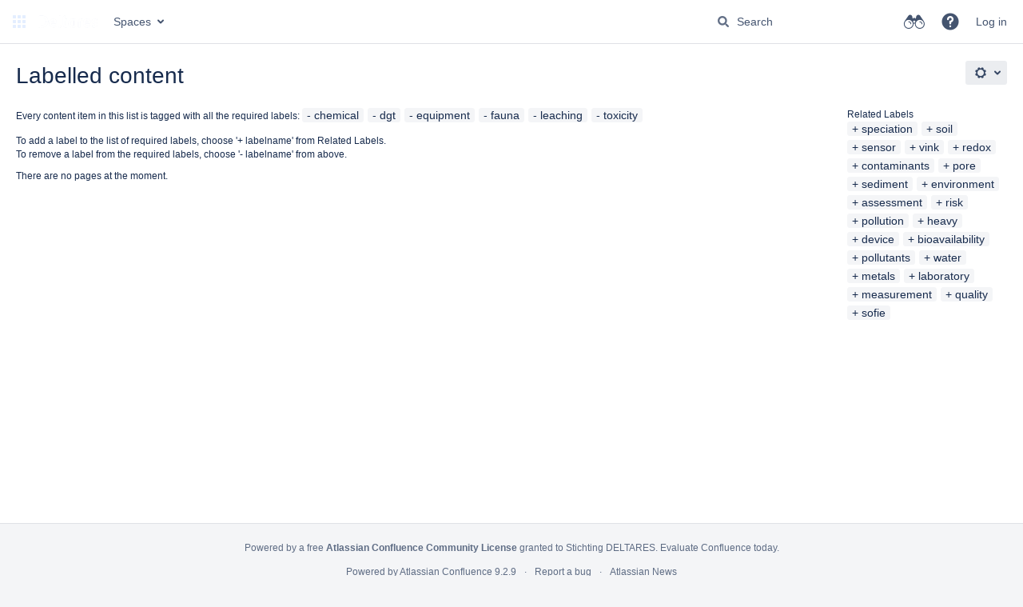

--- FILE ---
content_type: text/html;charset=UTF-8
request_url: https://publicwiki.deltares.nl/label/chemical+dgt+equipment+fauna+leaching+toxicity
body_size: 39527
content:
    

<!DOCTYPE html>
<html lang="en-GB"   data-theme="dark:dark light:light" data-color-mode-auto  >
<head>
            
        

                            <title>Labelled content - Deltares Public Wiki</title>
    
        

                        
    
                        
    

    
    <meta http-equiv="X-UA-Compatible" content="IE=EDGE,chrome=IE7">
<meta charset="UTF-8">
<meta id="confluence-context-path" name="confluence-context-path" content="">
<meta id="confluence-base-url" name="confluence-base-url" content="https://publicwiki.deltares.nl">

    <meta id="atlassian-token" name="atlassian-token" content="162c28c4979e2cd7d03f3fadb9f087161a7b1345">


<script type="text/javascript">
        var contextPath = '';
</script>

    

    <meta name="robots" content="noindex,nofollow">
    <meta name="robots" content="noarchive">
    <meta name="confluence-request-time" content="1768420976524">
        
    
        
            <meta name="ajs-use-keyboard-shortcuts" content="true">
            <meta name="ajs-discovered-plugin-features" content="$discoveredList">
            <meta name="ajs-keyboardshortcut-hash" content="4b372844658ee077dacdc04d0982cd93b7fc810f4406661f2d1977e0e3c7f46c">
            <meta name="ajs-emojis-allow-current-user-upload-emojis" content="false">
<meta name="ajs-emojis-max-upload-file-size" content="1">

            <meta name="ajs-is-confluence-admin" content="false">
            <meta name="ajs-connection-timeout" content="10000">
            
    
    
            <meta name="ajs-context-path" content="">
            <meta name="ajs-base-url" content="https://publicwiki.deltares.nl">
            <meta name="ajs-version-number" content="9.2.9">
            <meta name="ajs-build-number" content="9111">
            <meta name="ajs-remote-user" content="">
            <meta name="ajs-remote-user-key" content="">
            <meta name="ajs-remote-user-has-licensed-access" content="false">
            <meta name="ajs-remote-user-has-browse-users-permission" content="false">
            <meta name="ajs-current-user-fullname" content="">
            <meta name="ajs-current-user-avatar-uri-reference" content="/images/icons/profilepics/anonymous.svg">
            <meta name="ajs-static-resource-url-prefix" content="">
            <meta name="ajs-global-settings-attachment-max-size" content="160000010">
            <meta name="ajs-global-settings-quick-search-enabled" content="true">
            <meta name="ajs-user-locale" content="en_GB">
            <meta name="ajs-user-timezone-offset" content="3600000">
            <meta name="ajs-enabled-dark-features" content="site-wide.shared-drafts,site-wide.synchrony,confluence.view.edit.transition,confluence.attachments.bulk.delete,confluence-inline-comments-resolved,http.session.registrar,theme.switcher,scope.manage.subscriptions,atlassian.cdn.static.assets,confluence.efi.onboarding.rich.space.content,file-annotations,crowd.sync.nested.groups.group.membership.changes.batching.enabled,atlassian.webresource.performance.tracking.disable,confluence.page.readtime,atlassian.authentication.sso.fallback.to.cached.user.when.operation.failed,lucene.caching.filter,confluence.table.resizable,notification.batch,confluence-inline-comments-rich-editor,confluence.copy-heading-link,site-wide.synchrony.opt-in,atlassian.webresource.twophase.js.i18n.disabled,confluence.edit.wordcount,gatekeeper-ui-v2,confluence.search.improvements.ranking,crowd.event.transformer.directory.manager.cache,mobile.supported.version,crowd.sync.delete.user.memberships.batching.enabled,confluence.dark.theme.text.colors,quick-reload-inline-comments-flags,cql.search.screen,clc.quick.create,nps.survey.inline.dialog,confluence.efi.onboarding.new.templates,pdf-preview,com.atlassian.analytics.essential.supported,confluence.retention.rules.trash.fast.removal,previews.sharing,previews.versions,collaborative-audit-log,confluence.reindex.improvements,previews.conversion-service,atlassian.servlet.filter.default.to.licensed.access.enabled,read.only.mode,graphql,benefits.modal,previews.trigger-all-file-types,AsyncReplicationCache,attachment.extracted.text.extractor,confluence.readable.url,previews.sharing.pushstate,tc.tacca.dacca,confluence.reindex.audit,atlassian.rest.default.to.licensed.access.enabled,confluence.retention.rules.version.fast.removal,confluence.denormalisedpermissions,file-annotations.likes,v2.content.name.searcher,confluence.reindex.spaces,confluence.fast-xml-backup-restore,embedded.crowd.directory.azuread.enabled,pulp,confluence-inline-comments,confluence-inline-comments-dangling-comment,confluence.retention.rules">
            <meta name="ajs-atl-token" content="162c28c4979e2cd7d03f3fadb9f087161a7b1345">
            <meta name="ajs-user-date-pattern" content="dd MMM yyyy">
            <meta name="ajs-access-mode" content="READ_WRITE">
            <meta name="ajs-render-mode" content="READ_WRITE">
            <meta name="ajs-same-site-cookie-default-policy" content="Lax">
            <meta name="ajs-date.format" content="dd-MM-yyyy">
    
    <link rel="shortcut icon" href="/s/-yk8wfn/9111/1237c1a/33/_/favicon.ico">
    <link rel="icon" type="image/x-icon" href="/s/-yk8wfn/9111/1237c1a/33/_/favicon.ico">

<link rel="search" type="application/opensearchdescription+xml" href="/opensearch/osd.action" title="Deltares Public Wiki"/>

    <script>
window.WRM=window.WRM||{};window.WRM._unparsedData=window.WRM._unparsedData||{};window.WRM._unparsedErrors=window.WRM._unparsedErrors||{};
WRM._unparsedData["com.atlassian.confluence.plugins.confluence-license-banner:confluence-license-banner-resources.license-details"]="{\u0022daysBeforeLicenseExpiry\u0022:0,\u0022daysBeforeMaintenanceExpiry\u0022:0,\u0022showLicenseExpiryBanner\u0022:false,\u0022showMaintenanceExpiryBanner\u0022:false,\u0022renewUrl\u0022:null,\u0022salesUrl\u0022:null}";
WRM._unparsedData["com.onresolve.confluence.groovy.groovyrunner:pluginInfoSettingsWebResources.settings-data-provider"]="{\u0022helpBaseUrl\u0022:\u0022https://docs.adaptavist.com/sr4c/9.26.0/\u0022,\u0022pluginVersion\u0022:\u00229.26.0\u0022,\u0022buildNumber\u0022:21745,\u0022appKey\u0022:\u0022com.onresolve.confluence.groovy.groovyrunner\u0022,\u0022appVersion\u0022:\u00229.2.9\u0022,\u0022animationsEnabled\u0022:true,\u0022staticResourcePrefix\u0022:\u0022/s/-yk8wfn/9111/1237c1a/_\u0022,\u0022editorSettings\u0022:{\u0022miniMapEnabled\u0022:true,\u0022hapiLinterEnabled\u0022:true}}";
WRM._unparsedData["com.atlassian.applinks.applinks-plugin:applinks-common-exported.applinks-types"]="{\u0022crowd\u0022:\u0022Crowd\u0022,\u0022confluence\u0022:\u0022Confluence\u0022,\u0022fecru\u0022:\u0022FishEye / Crucible\u0022,\u0022stash\u0022:\u0022Stash\u0022,\u0022jiraMobile\u0022:\u0022Jira DC Mobile Application\u0022,\u0022jira\u0022:\u0022Jira\u0022,\u0022refapp\u0022:\u0022Reference Application\u0022,\u0022bamboo\u0022:\u0022Bamboo\u0022,\u0022confluenceMobile\u0022:\u0022Confluence DC Mobile Application\u0022,\u0022generic\u0022:\u0022Generic Application\u0022}";
WRM._unparsedData["com.atlassian.confluence.plugins.confluence-feature-discovery-plugin:confluence-feature-discovery-plugin-resources.test-mode"]="false";
WRM._unparsedData["com.onresolve.confluence.groovy.groovyrunner:enhancedSearchWebResources.enhanced-search-settings-data-provider"]="{\u0022enhancedSearchBinocularEnabled\u0022:true,\u0022enhancedSearchSectionMessagesEnabled\u0022:true}";
WRM._unparsedData["com.atlassian.applinks.applinks-plugin:applinks-common-exported.entity-types"]="{\u0022singular\u0022:{\u0022refapp.charlie\u0022:\u0022Charlie\u0022,\u0022fecru.project\u0022:\u0022Crucible Project\u0022,\u0022fecru.repository\u0022:\u0022FishEye Repository\u0022,\u0022stash.project\u0022:\u0022Stash Project\u0022,\u0022generic.entity\u0022:\u0022Generic Project\u0022,\u0022confluence.space\u0022:\u0022Confluence Space\u0022,\u0022bamboo.project\u0022:\u0022Bamboo Project\u0022,\u0022jira.project\u0022:\u0022Jira Project\u0022},\u0022plural\u0022:{\u0022refapp.charlie\u0022:\u0022Charlies\u0022,\u0022fecru.project\u0022:\u0022Crucible Projects\u0022,\u0022fecru.repository\u0022:\u0022FishEye Repositories\u0022,\u0022stash.project\u0022:\u0022Stash Projects\u0022,\u0022generic.entity\u0022:\u0022Generic Projects\u0022,\u0022confluence.space\u0022:\u0022Confluence Spaces\u0022,\u0022bamboo.project\u0022:\u0022Bamboo Projects\u0022,\u0022jira.project\u0022:\u0022Jira Projects\u0022}}";
WRM._unparsedData["com.onresolve.confluence.groovy.groovyrunner:web-item-response-renderer.web-item-actions-data-provider"]="[]";
WRM._unparsedData["com.atlassian.plugins.atlassian-plugins-webresource-plugin:context-path.context-path"]="\u0022\u0022";
WRM._unparsedData["com.atlassian.analytics.analytics-client:policy-update-init.policy-update-data-provider"]="false";
WRM._unparsedData["com.atlassian.applinks.applinks-plugin:applinks-common-exported.authentication-types"]="{\u0022com.atlassian.applinks.api.auth.types.BasicAuthenticationProvider\u0022:\u0022Basic Access\u0022,\u0022com.atlassian.applinks.api.auth.types.TrustedAppsAuthenticationProvider\u0022:\u0022Trusted Applications\u0022,\u0022com.atlassian.applinks.api.auth.types.CorsAuthenticationProvider\u0022:\u0022CORS\u0022,\u0022com.atlassian.applinks.api.auth.types.OAuthAuthenticationProvider\u0022:\u0022OAuth\u0022,\u0022com.atlassian.applinks.api.auth.types.TwoLeggedOAuthAuthenticationProvider\u0022:\u0022OAuth\u0022,\u0022com.atlassian.applinks.api.auth.types.TwoLeggedOAuthWithImpersonationAuthenticationProvider\u0022:\u0022OAuth\u0022,\u0022com.atlassian.applinks.api.auth.types.ThreeLeggedOAuth2AuthenticationProvider\u0022:\u0022OAuth 2.0\u0022}";
WRM._unparsedData["com.atlassian.confluence.plugins.confluence-search-ui-plugin:confluence-search-ui-plugin-resources.i18n-data"]="{\u0022search.ui.recent.link.text\u0022:\u0022View more recently visited\u0022,\u0022search.ui.search.results.empty\u0022:\u0022We couldn\u0027\u0027t find anything matching \u005C\u0022{0}\u005C\u0022.\u0022,\u0022search.ui.filter.clear.selected\u0022:\u0022Clear selected items\u0022,\u0022search.ui.content.name.search.items.panel.load.all.top.items.button.text\u0022:\u0022Show more app results...\u0022,\u0022search.ui.filter.contributor.button.text\u0022:\u0022Contributor\u0022,\u0022search.ui.filter.space.current.label\u0022:\u0022CURRENT\u0022,\u0022search.ui.clear.input.button.text\u0022:\u0022Clear text\u0022,\u0022search.ui.search.results.clear.button\u0022:\u0022clear your filters.\u0022,\u0022help.search.ui.link.title\u0022:\u0022Search tips\u0022,\u0022search.ui.container.close.text\u0022:\u0022Close\u0022,\u0022search.ui.filter.date.month.text\u0022:\u0022The past month\u0022,\u0022search.ui.infinite.scroll.button.text\u0022:\u0022More results\u0022,\u0022search.ui.filter.date.button.text\u0022:\u0022Date\u0022,\u0022search.ui.filter.date.week.text\u0022:\u0022The past week\u0022,\u0022search.ui.result.subtitle.calendar\u0022:\u0022Team calendar\u0022,\u0022search.ui.filter.date.heading\u0022:\u0022Last modified within\u0022,\u0022search.ui.filter.space.input.label\u0022:\u0022Find spaces...\u0022,\u0022search.ui.generic.error\u0022:\u0022Something went wrong. Refresh the page, or contact your admin if this keeps happening.\u0022,\u0022search.ui.recent.spaces\u0022:\u0022Recent Spaces\u0022,\u0022search.ui.result.subtitle.space\u0022:\u0022Space\u0022,\u0022search.ui.filter.space.category.input.label\u0022:\u0022Find space categories...\u0022,\u0022search.ui.filter.space.archive.label\u0022:\u0022Search archived spaces\u0022,\u0022search.ui.filter.label\u0022:\u0022filter\u0022,\u0022search.ui.filter.date.all.text\u0022:\u0022Any time\u0022,\u0022search.ui.filter.date.hour.text\u0022:\u0022The past day\u0022,\u0022search.ui.filters.heading\u0022:\u0022Filter by\u0022,\u0022search.ui.filter.label.input.label\u0022:\u0022Find labels...\u0022,\u0022search.ui.recent.items.anonymous\u0022:\u0022Start exploring. Your search results will appear here.\u0022,\u0022search.ui.input.label\u0022:\u0022Search\u0022,\u0022search.ui.input.aria.label\u0022:\u0022Search query\u0022,\u0022search.ui.search.result\u0022:\u0022{0,choice,1#{0} search result|1\u003c{0} search results}\u0022,\u0022search.ui.filter.label.button.text\u0022:\u0022Label\u0022,\u0022search.ui.container.clear.ariaLabel\u0022:\u0022Clear\u0022,\u0022search.ui.input.alert\u0022:\u0022Hit enter to search\u0022,\u0022search.ui.filter.no.result.text\u0022:\u0022We can\u0027\u0027t find anything matching your search\u0022,\u0022search.ui.result.subtitle.user\u0022:\u0022User profile\u0022,\u0022search.ui.filter.contributor.input.label\u0022:\u0022Find people...\u0022,\u0022search.ui.filter.content.type.button.text\u0022:\u0022Type\u0022,\u0022search.ui.filter.date.year.text\u0022:\u0022The past year\u0022,\u0022search.ui.advanced.search.link.text\u0022:\u0022Advanced search\u0022,\u0022search.ui.filter.space.button.text\u0022:\u0022Space\u0022,\u0022search.ui.search.results.clear.line2\u0022:\u0022Try a different search term or\u0022,\u0022search.ui.filter.space.category.button.text\u0022:\u0022Space category\u0022,\u0022search.ui.search.results.clear.line1\u0022:\u0022We couldn\u0027\u0027t find anything matching your search.\u0022,\u0022search.ui.content.name.search.items.panel.load.all.top.items.admin.button.text\u0022:\u0022Show more settings and app results...\u0022,\u0022search.ui.recent.pages\u0022:\u0022Recently visited\u0022,\u0022search.ui.search.result.anonymous\u0022:\u0022{0,choice,1#{0} search result|1\u003c{0} search results}. Have an account? {1}Log in{2} to expand your search.\u0022,\u0022search.ui.recent.items.empty\u0022:\u0022Start exploring. Pages and spaces you\u0027\u0027ve visited recently will appear here.\u0022,\u0022search.ui.filter.space.init.heading\u0022:\u0022recent spaces\u0022}";
WRM._unparsedData["com.atlassian.confluence.plugins.synchrony-interop:synchrony-status-banner-loader.synchrony-status"]="false";
WRM._unparsedData["com.atlassian.applinks.applinks-plugin:applinks-common-exported.applinks-help-paths"]="{\u0022entries\u0022:{\u0022applinks.docs.root\u0022:\u0022https://confluence.atlassian.com/display/APPLINKS-101/\u0022,\u0022applinks.docs.diagnostics.troubleshoot.sslunmatched\u0022:\u0022SSL+and+application+link+troubleshooting+guide\u0022,\u0022applinks.docs.diagnostics.troubleshoot.oauthsignatureinvalid\u0022:\u0022OAuth+troubleshooting+guide\u0022,\u0022applinks.docs.diagnostics.troubleshoot.oauthtimestamprefused\u0022:\u0022OAuth+troubleshooting+guide\u0022,\u0022applinks.docs.delete.entity.link\u0022:\u0022Create+links+between+projects\u0022,\u0022applinks.docs.adding.application.link\u0022:\u0022Link+Atlassian+applications+to+work+together\u0022,\u0022applinks.docs.administration.guide\u0022:\u0022Application+Links+Documentation\u0022,\u0022applinks.docs.oauth.security\u0022:\u0022OAuth+security+for+application+links\u0022,\u0022applinks.docs.troubleshoot.application.links\u0022:\u0022Troubleshoot+application+links\u0022,\u0022applinks.docs.diagnostics.troubleshoot.unknownerror\u0022:\u0022Network+and+connectivity+troubleshooting+guide\u0022,\u0022applinks.docs.configuring.auth.trusted.apps\u0022:\u0022Configuring+Trusted+Applications+authentication+for+an+application+link\u0022,\u0022applinks.docs.diagnostics.troubleshoot.authlevelunsupported\u0022:\u0022OAuth+troubleshooting+guide\u0022,\u0022applinks.docs.diagnostics.troubleshoot.ssluntrusted\u0022:\u0022SSL+and+application+link+troubleshooting+guide\u0022,\u0022applinks.docs.diagnostics.troubleshoot.unknownhost\u0022:\u0022Network+and+connectivity+troubleshooting+guide\u0022,\u0022applinks.docs.delete.application.link\u0022:\u0022Link+Atlassian+applications+to+work+together\u0022,\u0022applinks.docs.adding.project.link\u0022:\u0022Configuring+Project+links+across+Applications\u0022,\u0022applinks.docs.link.applications\u0022:\u0022Link+Atlassian+applications+to+work+together\u0022,\u0022applinks.docs.diagnostics.troubleshoot.oauthproblem\u0022:\u0022OAuth+troubleshooting+guide\u0022,\u0022applinks.docs.diagnostics.troubleshoot.migration\u0022:\u0022Update+application+links+to+use+OAuth\u0022,\u0022applinks.docs.relocate.application.link\u0022:\u0022Link+Atlassian+applications+to+work+together\u0022,\u0022applinks.docs.administering.entity.links\u0022:\u0022Create+links+between+projects\u0022,\u0022applinks.docs.upgrade.application.link\u0022:\u0022OAuth+security+for+application+links\u0022,\u0022applinks.docs.diagnostics.troubleshoot.connectionrefused\u0022:\u0022Network+and+connectivity+troubleshooting+guide\u0022,\u0022applinks.docs.configuring.auth.oauth\u0022:\u0022OAuth+security+for+application+links\u0022,\u0022applinks.docs.insufficient.remote.permission\u0022:\u0022OAuth+security+for+application+links\u0022,\u0022applinks.docs.configuring.application.link.auth\u0022:\u0022OAuth+security+for+application+links\u0022,\u0022applinks.docs.diagnostics\u0022:\u0022Application+links+diagnostics\u0022,\u0022applinks.docs.configured.authentication.types\u0022:\u0022OAuth+security+for+application+links\u0022,\u0022applinks.docs.adding.entity.link\u0022:\u0022Create+links+between+projects\u0022,\u0022applinks.docs.diagnostics.troubleshoot.unexpectedresponse\u0022:\u0022Network+and+connectivity+troubleshooting+guide\u0022,\u0022applinks.docs.configuring.auth.basic\u0022:\u0022Configuring+Basic+HTTP+Authentication+for+an+Application+Link\u0022,\u0022applinks.docs.diagnostics.troubleshoot.authlevelmismatch\u0022:\u0022OAuth+troubleshooting+guide\u0022}}";
if(window.WRM._dataArrived)window.WRM._dataArrived();</script>
<link rel="stylesheet" href="/s/22573b2e10ada754bcbfd910d1b529d0-CDN/-yk8wfn/9111/1237c1a/0a93865df3c12056a706891efd18f63a/_/download/contextbatch/css/_super/batch.css" data-wrm-key="_super" data-wrm-batch-type="context" media="all">
<link rel="stylesheet" href="/s/d41d8cd98f00b204e9800998ecf8427e-CDN/-yk8wfn/9111/1237c1a/304f06536b39ba5b8c5c74bc4e018cbc/_/download/contextbatch/css/main,atl.general,-_super/batch.css?analytics-enabled=false" data-wrm-key="main,atl.general,-_super" data-wrm-batch-type="context" media="all">
<link rel="stylesheet" href="/s/d41d8cd98f00b204e9800998ecf8427e-CDN/-yk8wfn/9111/1237c1a/9.2.9/_/download/batch/com.atlassian.confluence.plugins.confluence-labels:view-label-resources/com.atlassian.confluence.plugins.confluence-labels:view-label-resources.css" data-wrm-key="com.atlassian.confluence.plugins.confluence-labels:view-label-resources" data-wrm-batch-type="resource" media="all">
<link rel="stylesheet" href="/s/d41d8cd98f00b204e9800998ecf8427e-CDN/-yk8wfn/9111/1237c1a/19.2.29/_/download/batch/com.atlassian.confluence.plugins.confluence-frontend:pagination-styles/com.atlassian.confluence.plugins.confluence-frontend:pagination-styles.css" data-wrm-key="com.atlassian.confluence.plugins.confluence-frontend:pagination-styles" data-wrm-batch-type="resource" media="all">
<link rel="stylesheet" href="/s/d41d8cd98f00b204e9800998ecf8427e-CDN/-yk8wfn/9111/1237c1a/9.12.11/_/download/batch/com.atlassian.auiplugin:split_aui.page.design-tokens-compatibility-themes/com.atlassian.auiplugin:split_aui.page.design-tokens-compatibility-themes.css" data-wrm-key="com.atlassian.auiplugin:split_aui.page.design-tokens-compatibility-themes" data-wrm-batch-type="resource" media="all">
<script src="/s/43afb1954122fe48e97e2b08247cce23-CDN/-yk8wfn/9111/1237c1a/0a93865df3c12056a706891efd18f63a/_/download/contextbatch/js/_super/batch.js?locale=en-GB" data-wrm-key="_super" data-wrm-batch-type="context" data-initially-rendered></script>
<script src="/s/8171de419a69605be0c308fd07e647e4-CDN/-yk8wfn/9111/1237c1a/304f06536b39ba5b8c5c74bc4e018cbc/_/download/contextbatch/js/main,atl.general,-_super/batch.js?analytics-enabled=false&amp;locale=en-GB" data-wrm-key="main,atl.general,-_super" data-wrm-batch-type="context" data-initially-rendered></script>
<script src="/s/228eb6f6ad9b465a8095cea21a7fef10-CDN/-yk8wfn/9111/1237c1a/9.2.9/_/download/batch/com.atlassian.confluence.plugins.confluence-labels:view-label-resources/com.atlassian.confluence.plugins.confluence-labels:view-label-resources.js?locale=en-GB" data-wrm-key="com.atlassian.confluence.plugins.confluence-labels:view-label-resources" data-wrm-batch-type="resource" data-initially-rendered></script>
<script src="/s/228eb6f6ad9b465a8095cea21a7fef10-CDN/-yk8wfn/9111/1237c1a/9.12.11/_/download/batch/com.atlassian.auiplugin:split_aui.splitchunk.d3ca746d44/com.atlassian.auiplugin:split_aui.splitchunk.d3ca746d44.js?locale=en-GB" data-wrm-key="com.atlassian.auiplugin:split_aui.splitchunk.d3ca746d44" data-wrm-batch-type="resource" data-initially-rendered></script>
<script src="/s/228eb6f6ad9b465a8095cea21a7fef10-CDN/-yk8wfn/9111/1237c1a/9.12.11/_/download/batch/com.atlassian.auiplugin:split_aui.component.nav/com.atlassian.auiplugin:split_aui.component.nav.js?locale=en-GB" data-wrm-key="com.atlassian.auiplugin:split_aui.component.nav" data-wrm-batch-type="resource" data-initially-rendered></script>
<script src="/s/228eb6f6ad9b465a8095cea21a7fef10-CDN/-yk8wfn/9111/1237c1a/9.12.11/_/download/batch/com.atlassian.auiplugin:split_aui.splitchunk.532dee4ffd/com.atlassian.auiplugin:split_aui.splitchunk.532dee4ffd.js?locale=en-GB" data-wrm-key="com.atlassian.auiplugin:split_aui.splitchunk.532dee4ffd" data-wrm-batch-type="resource" data-initially-rendered></script>
<script src="/s/228eb6f6ad9b465a8095cea21a7fef10-CDN/-yk8wfn/9111/1237c1a/9.12.11/_/download/batch/com.atlassian.auiplugin:split_aui.splitchunk.0e8e0008dd/com.atlassian.auiplugin:split_aui.splitchunk.0e8e0008dd.js?locale=en-GB" data-wrm-key="com.atlassian.auiplugin:split_aui.splitchunk.0e8e0008dd" data-wrm-batch-type="resource" data-initially-rendered></script>
<script src="/s/228eb6f6ad9b465a8095cea21a7fef10-CDN/-yk8wfn/9111/1237c1a/9.12.11/_/download/batch/com.atlassian.auiplugin:split_aui.page.design-tokens-base-themes/com.atlassian.auiplugin:split_aui.page.design-tokens-base-themes.js?locale=en-GB" data-wrm-key="com.atlassian.auiplugin:split_aui.page.design-tokens-base-themes" data-wrm-batch-type="resource" data-initially-rendered></script>
<script src="/s/228eb6f6ad9b465a8095cea21a7fef10-CDN/-yk8wfn/9111/1237c1a/9.12.11/_/download/batch/com.atlassian.auiplugin:split_aui.page.design-tokens-compatibility-themes/com.atlassian.auiplugin:split_aui.page.design-tokens-compatibility-themes.js?locale=en-GB" data-wrm-key="com.atlassian.auiplugin:split_aui.page.design-tokens-compatibility-themes" data-wrm-batch-type="resource" data-initially-rendered></script>
<script src="/s/228eb6f6ad9b465a8095cea21a7fef10-CDN/-yk8wfn/9111/1237c1a/9.12.11/_/download/batch/com.atlassian.auiplugin:split_aui.splitchunk.vendors--1d1867466a/com.atlassian.auiplugin:split_aui.splitchunk.vendors--1d1867466a.js?locale=en-GB" data-wrm-key="com.atlassian.auiplugin:split_aui.splitchunk.vendors--1d1867466a" data-wrm-batch-type="resource" data-initially-rendered></script>
<script src="/s/228eb6f6ad9b465a8095cea21a7fef10-CDN/-yk8wfn/9111/1237c1a/9.12.11/_/download/batch/com.atlassian.auiplugin:split_aui.splitchunk.1d1867466a/com.atlassian.auiplugin:split_aui.splitchunk.1d1867466a.js?locale=en-GB" data-wrm-key="com.atlassian.auiplugin:split_aui.splitchunk.1d1867466a" data-wrm-batch-type="resource" data-initially-rendered></script>
<script src="/s/228eb6f6ad9b465a8095cea21a7fef10-CDN/-yk8wfn/9111/1237c1a/9.12.11/_/download/batch/com.atlassian.auiplugin:split_aui.page.design-tokens-api/com.atlassian.auiplugin:split_aui.page.design-tokens-api.js?locale=en-GB" data-wrm-key="com.atlassian.auiplugin:split_aui.page.design-tokens-api" data-wrm-batch-type="resource" data-initially-rendered></script>

    

        
    

		
	
    <!--Open external links in new tab-->
<!--Last verified: 2024-->
<script>
jQuery(document).ready(function() {
    jQuery(".external-link").attr("target", "_blank");
});
</script>

<!--Sets option to notify watchers off by default. Changing the switch is still remembered per user, per page-->
<!--Implemented: 2020-->
<!--Last updated: 2025-->
<script>
function disableWatchers() {
  setTimeout(disableWatchers, 1000);
  if ( $('#notifyWatchers').attr( "mz" ) != 1) {
    setTimeout(function() {$('#notifyWatchers').removeAttr('checked');}, 1000);
    $('#notifyWatchers').attr( "mz", 1);
  }
}
disableWatchers();
</script>

    
</head>

    
<body      id="com-atlassian-confluence" class="theme-default  aui-layout aui-theme-default">

        
            <div id='stp-licenseStatus-banner'></div>
    <div id="page">
<div id="full-height-container">
    <div id="header-precursor">
        <div class="cell">
            
                            </div>
    </div>
    
    





<style>
    html[data-color-mode="light"][data-theme~="light:light"],
    html[data-color-mode="dark"][data-theme~="dark:light"] {
        --confluence-custom-logo-content: url('/download/attachments/131074/atl.site.logo?version=3&amp;modificationDate=1668675773289&amp;api=v2');
    }
</style>

<header id="header" role="banner">
            <a class="aui-skip-link" href="https://publicwiki.deltares.nl/login.action?os_destination=%2Flabel%2Fchemical%2Bdgt%2Bequipment%2Bfauna%2Bleaching%2Btoxicity" tabindex="1">Log in</a>
        <nav class="aui-header aui-dropdown2-trigger-group" aria-label="Site"><div class="aui-header-inner"><div class="aui-header-before"><button class=" aui-dropdown2-trigger app-switcher-trigger aui-dropdown2-trigger-arrowless" aria-controls="app-switcher" aria-haspopup="true" role="button" data-aui-trigger href="#app-switcher"><span class="aui-icon aui-icon-small aui-iconfont-appswitcher">Linked Applications</span></button><div id="app-switcher" class="aui-dropdown2 aui-style-default" role="menu" hidden data-is-user-admin="false" data-is-switcher="true"><div class="app-switcher-loading">Loading&hellip;</div></div></div><div class="aui-header-primary"><span id="logo" class="aui-header-logo aui-header-logo-custom"><a href="/" aria-label="Go to home page"><img src="/download/attachments/131074/atl.site.logo?version=3&amp;modificationDate=1668675773289&amp;api=v2" alt="Deltares Public Wiki" /></a></span><ul class="aui-nav">
                            <li>
            
    
        
<a  id="space-directory-link" href="/spacedirectory/view.action"  class=" aui-nav-imagelink"   title="Spaces">
            <span>Spaces</span>
    </a>
        </li>
                                <li class="aui-buttons">
            </li>
</ul>
</div><div class="aui-header-secondary"><ul class="aui-nav">
                        <li>
        <div id="search-ui" class="aui-quicksearch dont-default-focus header-quicksearch"><button id="quick-search-query-button" aria-label="Search" aria-haspopup= "dialog" ></button><input id="quick-search-query" title="Search query" aria-label="Search query" placeholder="Search" type="text" aria-haspopup= "dialog" /><div id="quick-search-alert" role="alert">Hit enter to search</div><aui-spinner size="small"></aui-spinner></div>
    </li>
        <li>
            
        <a id="help-menu-link" role="button" class="aui-nav-link aui-dropdown2-trigger aui-dropdown2-trigger-arrowless" href="#" aria-haspopup="true" aria-owns="help-menu-link-content" title="Help">
        <span class="aui-icon aui-icon-small aui-iconfont-question-filled">Help</span>
    </a>
    <nav id="help-menu-link-content" class="aui-dropdown2 aui-style-default" >
                    <div class="aui-dropdown2-section">
                                    <strong role="heading" aria-level="2"></strong>
                                <ul role="menu"
                     role="menu"                    aria-label="Help"                    id="help-menu-link-pages"                    class="aui-list-truncate section-pages first">
                                            <li role="presentation">
        
            
<a role="menuitem"  id="confluence-help-link" href="https://docs.atlassian.com/confluence/docs-92/" class="    "      title="Visit the Confluence documentation home"  target="_blank"
>
        Online Help
</a>
</li>
                                            <li role="presentation">
    
                
<a role="menuitem"  id="keyboard-shortcuts-link" href="#" class="    "      title="View available keyboard shortcuts" >
        Keyboard Shortcuts
</a>
</li>
                                            <li role="presentation">
    
            
<a role="menuitem"  id="feed-builder-link" href="/configurerssfeed.action" class="    "      title="Create your custom RSS feed." >
        Feed Builder
</a>
</li>
                                            <li role="presentation">
    
            
<a role="menuitem"  id="whats-new-menu-link" href="https://confluence.atlassian.com/display/DOC/Confluence+9.2+Release+Notes" class="    "   >
        What’s new
</a>
</li>
                                            <li role="presentation">
    
            
<a role="menuitem"  id="confluence-about-link" href="/aboutconfluencepage.action" class="    "      title="Get more information about Confluence" >
        About Confluence
</a>
</li>
                                    </ul>
            </div>
            </nav>
    
    </li>
        <li>
                
    
    </li>
        <li>
            
    </li>
        <li>
                                            <li>
        
            
<a role="menuitem"  id="login-link" href="/login.action?os_destination=%2Flabel%2Fchemical%2Bdgt%2Bequipment%2Bfauna%2Bleaching%2Btoxicity" class="   user-item login-link "   >
        Log in
</a>
</li>
                        
    </li>
    </ul>
</div></div><!-- .aui-header-inner--><aui-header-end></aui-header-end></nav><!-- .aui-header -->
    <br class="clear">
</header>
    

        <!-- \#header -->

            
    
        <main role="main" id="main" class=" aui-page-panel clearfix">
                        <div id="main-header">
                        

    <div id="navigation" class="content-navigation">

        <button href="#label-settings" aria-owns="label-settings" aria-haspopup="true" class="labels-settings-trigger aui-button aui-dropdown2-trigger aui-style-default">
            <span class="aui-icon aui-icon-small aui-iconfont-configure">Settings</span>
        </button>

        <div id="label-settings" class="aui-dropdown2 aui-style-default" aria-hidden="true">
            <ul class="aui-list-truncate">
                                    <li><a href="/labels/listlabels-heatmap.action">Popular Labels</a></li>
                                    <li><a href="/labels/listlabels-alphaview.action">All Labels</a></li>
                            </ul>
        </div>
    </div>


            
            <div id="title-heading" class="pagetitle with-breadcrumbs">
                
                                    <div id="breadcrumb-section">
                        
    
    
    <nav aria-label="Breadcrumbs">
        <ol id="breadcrumbs">
                                            </ol>
    </nav>


                    </div>
                
                

                                    <div id="title-text" class="with-breadcrumbs">
                                    Labelled content
                        </div>
                            </div>
        </div><!-- \#main-header -->
        
        

        

    

        

        




            
    <!--
    LABEL DECORATOR
    This decorator handles label contexts
-->


    
    
        
    
    
<div class="pagebody labels">
    

<div id="action-messages">
                        </div>
                        		                        
        <div class="labels-content">
            <div class="related-labels">
                                    <div>Related Labels</div>
                    <ul class="label-list">

<li class="aui-label" data-label-id="122650635">
    <a class="plus-label" rel="nofollow" href="/label/chemical+dgt+equipment+fauna+leaching+speciation+toxicity">speciation</a>
</li><li class="aui-label" data-label-id="98828309">
    <a class="plus-label" rel="nofollow" href="/label/chemical+dgt+equipment+fauna+leaching+soil+toxicity">soil</a>
</li><li class="aui-label" data-label-id="122650631">
    <a class="plus-label" rel="nofollow" href="/label/chemical+dgt+equipment+fauna+leaching+sensor+toxicity">sensor</a>
</li><li class="aui-label" data-label-id="122028046">
    <a class="plus-label" rel="nofollow" href="/label/chemical+dgt+equipment+fauna+leaching+toxicity+vink">vink</a>
</li><li class="aui-label" data-label-id="122650628">
    <a class="plus-label" rel="nofollow" href="/label/chemical+dgt+equipment+fauna+leaching+redox+toxicity">redox</a>
</li><li class="aui-label" data-label-id="122650630">
    <a class="plus-label" rel="nofollow" href="/label/chemical+contaminants+dgt+equipment+fauna+leaching+toxicity">contaminants</a>
</li><li class="aui-label" data-label-id="122028042">
    <a class="plus-label" rel="nofollow" href="/label/chemical+dgt+equipment+fauna+leaching+pore+toxicity">pore</a>
</li><li class="aui-label" data-label-id="77791316">
    <a class="plus-label" rel="nofollow" href="/label/chemical+dgt+equipment+fauna+leaching+sediment+toxicity">sediment</a>
</li><li class="aui-label" data-label-id="9502723">
    <a class="plus-label" rel="nofollow" href="/label/chemical+dgt+environment+equipment+fauna+leaching+toxicity">environment</a>
</li><li class="aui-label" data-label-id="122028041">
    <a class="plus-label" rel="nofollow" href="/label/assessment+chemical+dgt+equipment+fauna+leaching+toxicity">assessment</a>
</li><li class="aui-label" data-label-id="2719774">
    <a class="plus-label" rel="nofollow" href="/label/chemical+dgt+equipment+fauna+leaching+risk+toxicity">risk</a>
</li><li class="aui-label" data-label-id="110919690">
    <a class="plus-label" rel="nofollow" href="/label/chemical+dgt+equipment+fauna+leaching+pollution+toxicity">pollution</a>
</li><li class="aui-label" data-label-id="122028038">
    <a class="plus-label" rel="nofollow" href="/label/chemical+dgt+equipment+fauna+heavy+leaching+toxicity">heavy</a>
</li><li class="aui-label" data-label-id="122028044">
    <a class="plus-label" rel="nofollow" href="/label/chemical+device+dgt+equipment+fauna+leaching+toxicity">device</a>
</li><li class="aui-label" data-label-id="122028037">
    <a class="plus-label" rel="nofollow" href="/label/bioavailability+chemical+dgt+equipment+fauna+leaching+toxicity">bioavailability</a>
</li><li class="aui-label" data-label-id="122028040">
    <a class="plus-label" rel="nofollow" href="/label/chemical+dgt+equipment+fauna+leaching+pollutants+toxicity">pollutants</a>
</li><li class="aui-label" data-label-id="2719764">
    <a class="plus-label" rel="nofollow" href="/label/chemical+dgt+equipment+fauna+leaching+toxicity+water">water</a>
</li><li class="aui-label" data-label-id="122028039">
    <a class="plus-label" rel="nofollow" href="/label/chemical+dgt+equipment+fauna+leaching+metals+toxicity">metals</a>
</li><li class="aui-label" data-label-id="17301507">
    <a class="plus-label" rel="nofollow" href="/label/chemical+dgt+equipment+fauna+laboratory+leaching+toxicity">laboratory</a>
</li><li class="aui-label" data-label-id="122028043">
    <a class="plus-label" rel="nofollow" href="/label/chemical+dgt+equipment+fauna+leaching+measurement+toxicity">measurement</a>
</li><li class="aui-label" data-label-id="2719783">
    <a class="plus-label" rel="nofollow" href="/label/chemical+dgt+equipment+fauna+leaching+quality+toxicity">quality</a>
</li><li class="aui-label" data-label-id="122028045">
    <a class="plus-label" rel="nofollow" href="/label/chemical+dgt+equipment+fauna+leaching+sofie+toxicity">sofie</a>
</li>
                    </ul>
                            </div>

            <div class="labels-main">
                <div class="labels-main-description">
                                    Every content item in this list is tagged with all the required labels:
                    <ul class="label-list">

<li class="aui-label" data-label-id="122650636">
    <a class="minus-label" rel="nofollow" href="/label/dgt+equipment+fauna+leaching+toxicity">chemical</a>
</li><li class="aui-label" data-label-id="122650640">
    <a class="minus-label" rel="nofollow" href="/label/chemical+equipment+fauna+leaching+toxicity">dgt</a>
</li><li class="aui-label" data-label-id="122650642">
    <a class="minus-label" rel="nofollow" href="/label/chemical+dgt+fauna+leaching+toxicity">equipment</a>
</li><li class="aui-label" data-label-id="122650641">
    <a class="minus-label" rel="nofollow" href="/label/chemical+dgt+equipment+leaching+toxicity">fauna</a>
</li><li class="aui-label" data-label-id="122650634">
    <a class="minus-label" rel="nofollow" href="/label/chemical+dgt+equipment+fauna+toxicity">leaching</a>
</li><li class="aui-label" data-label-id="122650633">
    <a class="minus-label" rel="nofollow" href="/label/chemical+dgt+equipment+fauna+leaching">toxicity</a>
</li>
                    </ul>
                    <p>To add a label to the list of required labels, choose '+ labelname' from Related Labels.<br>
                       To remove a label from the required labels, choose '- labelname' from above.</p>
                                </div>

                                <ul class="content-by-label">
                                            <li>There are no pages at the moment.</li>
                                    </ul>

                            
        

    
    
        <ol class="aui-nav aui-nav-pagination">
            </ol>
            </div>
        </div>

    
    

                
</div>

    



        



        <div id="sidebar-container">
                                                                </div><!-- \#sidebar-container -->

            </main><!-- \#main -->
            
    
    
        
            
            

<div id="footer" role="contentinfo">
    <section class="footer-body">

                                                            <p class="license license-community">
                    Powered by a free <b>Atlassian Confluence Community License</b> granted to Stichting DELTARES. <a href="https://www.atlassian.com/software/views/community-license-request">Evaluate Confluence today</a>.<br>
                </p>
                    
        

        <ul id="poweredby">
            <li class="noprint">Powered by <a href="https://www.atlassian.com/software/confluence" class="hover-footer-link" rel="nofollow">Atlassian Confluence</a> <span id='footer-build-information'>9.2.9</span></li>
            <li class="print-only">Printed by Atlassian Confluence 9.2.9</li>
            <li class="noprint"><a href="https://support.atlassian.com/confluence-server/" class="hover-footer-link" rel="nofollow">Report a bug</a></li>
            <li class="noprint"><a href="https://www.atlassian.com/company" class="hover-footer-link" rel="nofollow">Atlassian News</a></li>
        </ul>

        

        <div id="footer-logo"><a href="https://www.atlassian.com/" rel="nofollow">Atlassian</a></div>

                    
        
    </section>
</div>

    

</div><!-- \#full-height-container -->
</div><!-- \#page -->

    <span style="display:none;" id="confluence-server-performance">{"serverDuration": 18, "requestCorrelationId": "1e49b832d33b4424"}</span>
</body>
</html>
    
